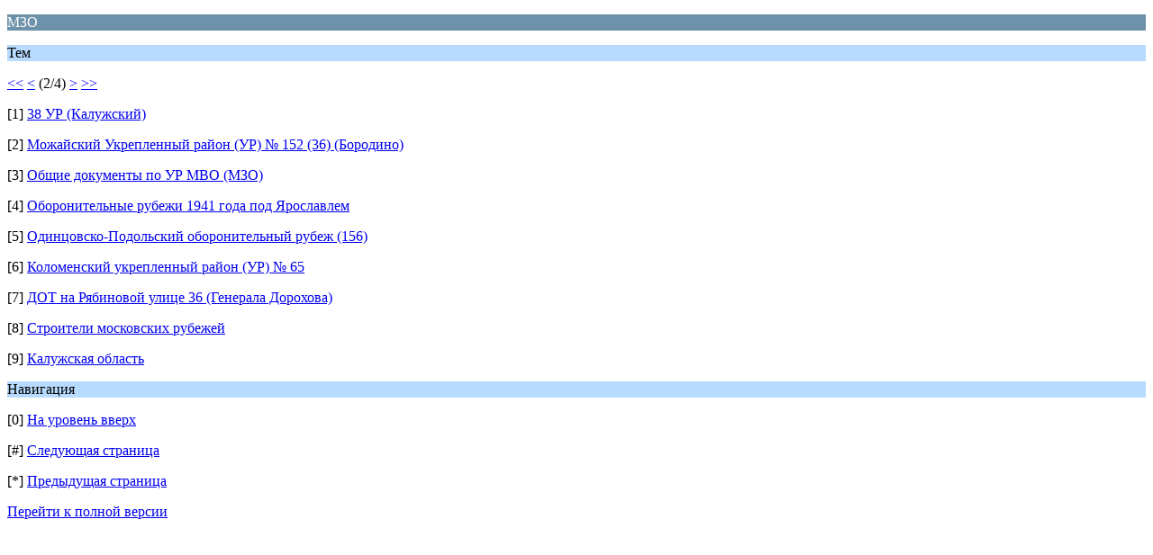

--- FILE ---
content_type: text/html; charset=windows-1251
request_url: http://rufort.info/index.php?PHPSESSID=5d7840d838d9b380a6bb812e84558aa2&board=27.9;wap2
body_size: 961
content:
<?xml version="1.0" encoding="windows-1251"?>
<!DOCTYPE html PUBLIC "-//WAPFORUM//DTD XHTML Mobile 1.0//EN" "http://www.wapforum.org/DTD/xhtml-mobile10.dtd">
<html xmlns="http://www.w3.org/1999/xhtml">
	<head>
		<title>МЗО</title>
		<link rel="canonical" href="http://rufort.info/index.php?board=27.9" />
		<link rel="stylesheet" href="http://rufort.info/Themes/default/css/wireless.css" type="text/css" />
	</head>
	<body>
		<p class="catbg">МЗО</p>
		<p class="titlebg">Тем</p>
		<p class="windowbg"><a href="http://rufort.info/index.php?PHPSESSID=5d7840d838d9b380a6bb812e84558aa2&amp;board=27.0;wap2">&lt;&lt;</a> <a href="http://rufort.info/index.php?PHPSESSID=5d7840d838d9b380a6bb812e84558aa2&amp;board=27.0;wap2">&lt;</a> (2/4) <a href="http://rufort.info/index.php?PHPSESSID=5d7840d838d9b380a6bb812e84558aa2&amp;board=27.18;wap2">&gt;</a> <a href="http://rufort.info/index.php?PHPSESSID=5d7840d838d9b380a6bb812e84558aa2&amp;board=27.27;wap2">&gt;&gt;</a> </p>
		<p class="windowbg">[1] <a href="http://rufort.info/index.php?PHPSESSID=5d7840d838d9b380a6bb812e84558aa2&amp;topic=1823.0;wap2" accesskey="1">38 УР (Калужский)</a></p>
		<p class="windowbg">[2] <a href="http://rufort.info/index.php?PHPSESSID=5d7840d838d9b380a6bb812e84558aa2&amp;topic=1509.0;wap2" accesskey="2">Можайский Укрепленный район (УР) № 152 (36) (Бородино)</a></p>
		<p class="windowbg">[3] <a href="http://rufort.info/index.php?PHPSESSID=5d7840d838d9b380a6bb812e84558aa2&amp;topic=1558.0;wap2" accesskey="3">Общие документы по УР МВО (МЗО)</a></p>
		<p class="windowbg">[4] <a href="http://rufort.info/index.php?PHPSESSID=5d7840d838d9b380a6bb812e84558aa2&amp;topic=295.0;wap2" accesskey="4">Оборонительные рубежи 1941 года  под Ярославлем</a></p>
		<p class="windowbg">[5] <a href="http://rufort.info/index.php?PHPSESSID=5d7840d838d9b380a6bb812e84558aa2&amp;topic=703.0;wap2" accesskey="5">Одинцовско-Подольский оборонительный рубеж (156)</a></p>
		<p class="windowbg">[6] <a href="http://rufort.info/index.php?PHPSESSID=5d7840d838d9b380a6bb812e84558aa2&amp;topic=1443.0;wap2" accesskey="6">Коломенский укрепленный район (УР) № 65</a></p>
		<p class="windowbg">[7] <a href="http://rufort.info/index.php?PHPSESSID=5d7840d838d9b380a6bb812e84558aa2&amp;topic=1905.0;wap2" accesskey="7">ДОТ на Рябиновой улице 36  (Генерала Дорохова)</a></p>
		<p class="windowbg">[8] <a href="http://rufort.info/index.php?PHPSESSID=5d7840d838d9b380a6bb812e84558aa2&amp;topic=1552.0;wap2" accesskey="8">Строители московских рубежей</a></p>
		<p class="windowbg">[9] <a href="http://rufort.info/index.php?PHPSESSID=5d7840d838d9b380a6bb812e84558aa2&amp;topic=1173.0;wap2" accesskey="9">Калужская область</a></p>
		<p class="titlebg">Навигация</p>
		<p class="windowbg">[0] <a href="http://rufort.info/index.php?PHPSESSID=5d7840d838d9b380a6bb812e84558aa2&amp;wap2" accesskey="0">На уровень вверх</a></p>
		<p class="windowbg">[#] <a href="http://rufort.info/index.php?PHPSESSID=5d7840d838d9b380a6bb812e84558aa2&amp;board=27.18;wap2" accesskey="#">Следующая страница</a></p>
		<p class="windowbg">[*] <a href="http://rufort.info/index.php?PHPSESSID=5d7840d838d9b380a6bb812e84558aa2&amp;board=27.0;wap2" accesskey="*">Предыдущая страница</a></p>
		<a href="http://rufort.info/index.php?PHPSESSID=5d7840d838d9b380a6bb812e84558aa2&amp;board=27.0;nowap" rel="nofollow">Перейти к полной версии</a>
	</body>
</html>